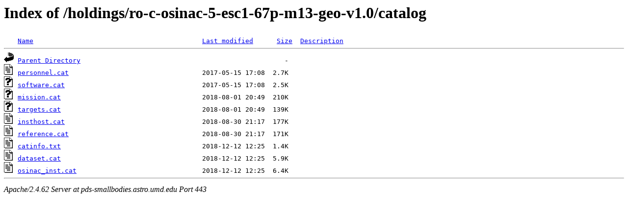

--- FILE ---
content_type: text/html;charset=ISO-8859-1
request_url: https://pds-smallbodies.astro.umd.edu/holdings/ro-c-osinac-5-esc1-67p-m13-geo-v1.0/catalog/?C=M;O=A
body_size: 2319
content:
<!DOCTYPE HTML PUBLIC "-//W3C//DTD HTML 3.2 Final//EN">
<html>
 <head>
  <title>Index of /holdings/ro-c-osinac-5-esc1-67p-m13-geo-v1.0/catalog</title>
 </head>
 <body>
<h1>Index of /holdings/ro-c-osinac-5-esc1-67p-m13-geo-v1.0/catalog</h1>
<pre><img src="/icons/blank.gif" alt="Icon "> <a href="?C=N;O=A">Name</a>                                           <a href="?C=M;O=D">Last modified</a>      <a href="?C=S;O=A">Size</a>  <a href="?C=D;O=A">Description</a><hr><a href="/holdings/ro-c-osinac-5-esc1-67p-m13-geo-v1.0/"><img src="/icons/back.gif" alt="[PARENTDIR]"></a> <a href="/holdings/ro-c-osinac-5-esc1-67p-m13-geo-v1.0/">Parent Directory</a>                                                    -   
<a href="personnel.cat"><img src="/icons/text.gif" alt="[TXT]"></a> <a href="personnel.cat">personnel.cat</a>                                  2017-05-15 17:08  2.7K  
<a href="software.cat"><img src="/icons/unknown.gif" alt="[   ]"></a> <a href="software.cat">software.cat</a>                                   2017-05-15 17:08  2.5K  
<a href="mission.cat"><img src="/icons/unknown.gif" alt="[   ]"></a> <a href="mission.cat">mission.cat</a>                                    2018-08-01 20:49  210K  
<a href="targets.cat"><img src="/icons/unknown.gif" alt="[   ]"></a> <a href="targets.cat">targets.cat</a>                                    2018-08-01 20:49  139K  
<a href="insthost.cat"><img src="/icons/text.gif" alt="[TXT]"></a> <a href="insthost.cat">insthost.cat</a>                                   2018-08-30 21:17  177K  
<a href="reference.cat"><img src="/icons/text.gif" alt="[TXT]"></a> <a href="reference.cat">reference.cat</a>                                  2018-08-30 21:17  171K  
<a href="catinfo.txt"><img src="/icons/text.gif" alt="[TXT]"></a> <a href="catinfo.txt">catinfo.txt</a>                                    2018-12-12 12:25  1.4K  
<a href="dataset.cat"><img src="/icons/text.gif" alt="[TXT]"></a> <a href="dataset.cat">dataset.cat</a>                                    2018-12-12 12:25  5.9K  
<a href="osinac_inst.cat"><img src="/icons/text.gif" alt="[TXT]"></a> <a href="osinac_inst.cat">osinac_inst.cat</a>                                2018-12-12 12:25  6.4K  
<hr></pre>
<address>Apache/2.4.62 Server at pds-smallbodies.astro.umd.edu Port 443</address>
</body></html>
